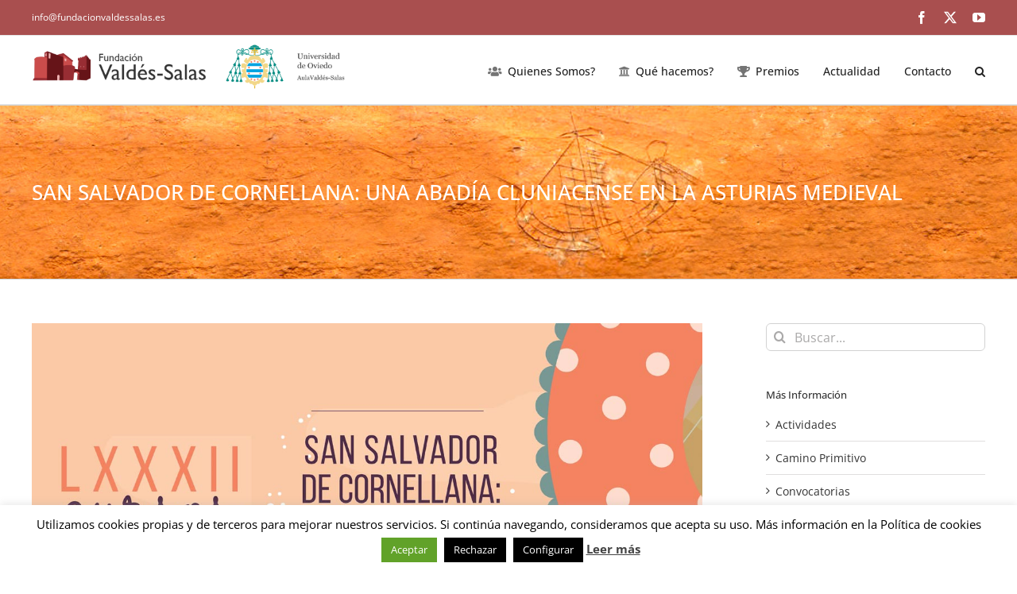

--- FILE ---
content_type: text/html; charset=utf-8
request_url: https://www.google.com/recaptcha/api2/anchor?ar=1&k=6LdoqVgpAAAAAOL1MmJvGpkNOnmt9j0qcwiEPT6k&co=aHR0cHM6Ly9mdW5kYWNpb252YWxkZXNzYWxhcy5lczo0NDM.&hl=en&v=PoyoqOPhxBO7pBk68S4YbpHZ&size=invisible&anchor-ms=20000&execute-ms=30000&cb=xu262pcweh85
body_size: 48807
content:
<!DOCTYPE HTML><html dir="ltr" lang="en"><head><meta http-equiv="Content-Type" content="text/html; charset=UTF-8">
<meta http-equiv="X-UA-Compatible" content="IE=edge">
<title>reCAPTCHA</title>
<style type="text/css">
/* cyrillic-ext */
@font-face {
  font-family: 'Roboto';
  font-style: normal;
  font-weight: 400;
  font-stretch: 100%;
  src: url(//fonts.gstatic.com/s/roboto/v48/KFO7CnqEu92Fr1ME7kSn66aGLdTylUAMa3GUBHMdazTgWw.woff2) format('woff2');
  unicode-range: U+0460-052F, U+1C80-1C8A, U+20B4, U+2DE0-2DFF, U+A640-A69F, U+FE2E-FE2F;
}
/* cyrillic */
@font-face {
  font-family: 'Roboto';
  font-style: normal;
  font-weight: 400;
  font-stretch: 100%;
  src: url(//fonts.gstatic.com/s/roboto/v48/KFO7CnqEu92Fr1ME7kSn66aGLdTylUAMa3iUBHMdazTgWw.woff2) format('woff2');
  unicode-range: U+0301, U+0400-045F, U+0490-0491, U+04B0-04B1, U+2116;
}
/* greek-ext */
@font-face {
  font-family: 'Roboto';
  font-style: normal;
  font-weight: 400;
  font-stretch: 100%;
  src: url(//fonts.gstatic.com/s/roboto/v48/KFO7CnqEu92Fr1ME7kSn66aGLdTylUAMa3CUBHMdazTgWw.woff2) format('woff2');
  unicode-range: U+1F00-1FFF;
}
/* greek */
@font-face {
  font-family: 'Roboto';
  font-style: normal;
  font-weight: 400;
  font-stretch: 100%;
  src: url(//fonts.gstatic.com/s/roboto/v48/KFO7CnqEu92Fr1ME7kSn66aGLdTylUAMa3-UBHMdazTgWw.woff2) format('woff2');
  unicode-range: U+0370-0377, U+037A-037F, U+0384-038A, U+038C, U+038E-03A1, U+03A3-03FF;
}
/* math */
@font-face {
  font-family: 'Roboto';
  font-style: normal;
  font-weight: 400;
  font-stretch: 100%;
  src: url(//fonts.gstatic.com/s/roboto/v48/KFO7CnqEu92Fr1ME7kSn66aGLdTylUAMawCUBHMdazTgWw.woff2) format('woff2');
  unicode-range: U+0302-0303, U+0305, U+0307-0308, U+0310, U+0312, U+0315, U+031A, U+0326-0327, U+032C, U+032F-0330, U+0332-0333, U+0338, U+033A, U+0346, U+034D, U+0391-03A1, U+03A3-03A9, U+03B1-03C9, U+03D1, U+03D5-03D6, U+03F0-03F1, U+03F4-03F5, U+2016-2017, U+2034-2038, U+203C, U+2040, U+2043, U+2047, U+2050, U+2057, U+205F, U+2070-2071, U+2074-208E, U+2090-209C, U+20D0-20DC, U+20E1, U+20E5-20EF, U+2100-2112, U+2114-2115, U+2117-2121, U+2123-214F, U+2190, U+2192, U+2194-21AE, U+21B0-21E5, U+21F1-21F2, U+21F4-2211, U+2213-2214, U+2216-22FF, U+2308-230B, U+2310, U+2319, U+231C-2321, U+2336-237A, U+237C, U+2395, U+239B-23B7, U+23D0, U+23DC-23E1, U+2474-2475, U+25AF, U+25B3, U+25B7, U+25BD, U+25C1, U+25CA, U+25CC, U+25FB, U+266D-266F, U+27C0-27FF, U+2900-2AFF, U+2B0E-2B11, U+2B30-2B4C, U+2BFE, U+3030, U+FF5B, U+FF5D, U+1D400-1D7FF, U+1EE00-1EEFF;
}
/* symbols */
@font-face {
  font-family: 'Roboto';
  font-style: normal;
  font-weight: 400;
  font-stretch: 100%;
  src: url(//fonts.gstatic.com/s/roboto/v48/KFO7CnqEu92Fr1ME7kSn66aGLdTylUAMaxKUBHMdazTgWw.woff2) format('woff2');
  unicode-range: U+0001-000C, U+000E-001F, U+007F-009F, U+20DD-20E0, U+20E2-20E4, U+2150-218F, U+2190, U+2192, U+2194-2199, U+21AF, U+21E6-21F0, U+21F3, U+2218-2219, U+2299, U+22C4-22C6, U+2300-243F, U+2440-244A, U+2460-24FF, U+25A0-27BF, U+2800-28FF, U+2921-2922, U+2981, U+29BF, U+29EB, U+2B00-2BFF, U+4DC0-4DFF, U+FFF9-FFFB, U+10140-1018E, U+10190-1019C, U+101A0, U+101D0-101FD, U+102E0-102FB, U+10E60-10E7E, U+1D2C0-1D2D3, U+1D2E0-1D37F, U+1F000-1F0FF, U+1F100-1F1AD, U+1F1E6-1F1FF, U+1F30D-1F30F, U+1F315, U+1F31C, U+1F31E, U+1F320-1F32C, U+1F336, U+1F378, U+1F37D, U+1F382, U+1F393-1F39F, U+1F3A7-1F3A8, U+1F3AC-1F3AF, U+1F3C2, U+1F3C4-1F3C6, U+1F3CA-1F3CE, U+1F3D4-1F3E0, U+1F3ED, U+1F3F1-1F3F3, U+1F3F5-1F3F7, U+1F408, U+1F415, U+1F41F, U+1F426, U+1F43F, U+1F441-1F442, U+1F444, U+1F446-1F449, U+1F44C-1F44E, U+1F453, U+1F46A, U+1F47D, U+1F4A3, U+1F4B0, U+1F4B3, U+1F4B9, U+1F4BB, U+1F4BF, U+1F4C8-1F4CB, U+1F4D6, U+1F4DA, U+1F4DF, U+1F4E3-1F4E6, U+1F4EA-1F4ED, U+1F4F7, U+1F4F9-1F4FB, U+1F4FD-1F4FE, U+1F503, U+1F507-1F50B, U+1F50D, U+1F512-1F513, U+1F53E-1F54A, U+1F54F-1F5FA, U+1F610, U+1F650-1F67F, U+1F687, U+1F68D, U+1F691, U+1F694, U+1F698, U+1F6AD, U+1F6B2, U+1F6B9-1F6BA, U+1F6BC, U+1F6C6-1F6CF, U+1F6D3-1F6D7, U+1F6E0-1F6EA, U+1F6F0-1F6F3, U+1F6F7-1F6FC, U+1F700-1F7FF, U+1F800-1F80B, U+1F810-1F847, U+1F850-1F859, U+1F860-1F887, U+1F890-1F8AD, U+1F8B0-1F8BB, U+1F8C0-1F8C1, U+1F900-1F90B, U+1F93B, U+1F946, U+1F984, U+1F996, U+1F9E9, U+1FA00-1FA6F, U+1FA70-1FA7C, U+1FA80-1FA89, U+1FA8F-1FAC6, U+1FACE-1FADC, U+1FADF-1FAE9, U+1FAF0-1FAF8, U+1FB00-1FBFF;
}
/* vietnamese */
@font-face {
  font-family: 'Roboto';
  font-style: normal;
  font-weight: 400;
  font-stretch: 100%;
  src: url(//fonts.gstatic.com/s/roboto/v48/KFO7CnqEu92Fr1ME7kSn66aGLdTylUAMa3OUBHMdazTgWw.woff2) format('woff2');
  unicode-range: U+0102-0103, U+0110-0111, U+0128-0129, U+0168-0169, U+01A0-01A1, U+01AF-01B0, U+0300-0301, U+0303-0304, U+0308-0309, U+0323, U+0329, U+1EA0-1EF9, U+20AB;
}
/* latin-ext */
@font-face {
  font-family: 'Roboto';
  font-style: normal;
  font-weight: 400;
  font-stretch: 100%;
  src: url(//fonts.gstatic.com/s/roboto/v48/KFO7CnqEu92Fr1ME7kSn66aGLdTylUAMa3KUBHMdazTgWw.woff2) format('woff2');
  unicode-range: U+0100-02BA, U+02BD-02C5, U+02C7-02CC, U+02CE-02D7, U+02DD-02FF, U+0304, U+0308, U+0329, U+1D00-1DBF, U+1E00-1E9F, U+1EF2-1EFF, U+2020, U+20A0-20AB, U+20AD-20C0, U+2113, U+2C60-2C7F, U+A720-A7FF;
}
/* latin */
@font-face {
  font-family: 'Roboto';
  font-style: normal;
  font-weight: 400;
  font-stretch: 100%;
  src: url(//fonts.gstatic.com/s/roboto/v48/KFO7CnqEu92Fr1ME7kSn66aGLdTylUAMa3yUBHMdazQ.woff2) format('woff2');
  unicode-range: U+0000-00FF, U+0131, U+0152-0153, U+02BB-02BC, U+02C6, U+02DA, U+02DC, U+0304, U+0308, U+0329, U+2000-206F, U+20AC, U+2122, U+2191, U+2193, U+2212, U+2215, U+FEFF, U+FFFD;
}
/* cyrillic-ext */
@font-face {
  font-family: 'Roboto';
  font-style: normal;
  font-weight: 500;
  font-stretch: 100%;
  src: url(//fonts.gstatic.com/s/roboto/v48/KFO7CnqEu92Fr1ME7kSn66aGLdTylUAMa3GUBHMdazTgWw.woff2) format('woff2');
  unicode-range: U+0460-052F, U+1C80-1C8A, U+20B4, U+2DE0-2DFF, U+A640-A69F, U+FE2E-FE2F;
}
/* cyrillic */
@font-face {
  font-family: 'Roboto';
  font-style: normal;
  font-weight: 500;
  font-stretch: 100%;
  src: url(//fonts.gstatic.com/s/roboto/v48/KFO7CnqEu92Fr1ME7kSn66aGLdTylUAMa3iUBHMdazTgWw.woff2) format('woff2');
  unicode-range: U+0301, U+0400-045F, U+0490-0491, U+04B0-04B1, U+2116;
}
/* greek-ext */
@font-face {
  font-family: 'Roboto';
  font-style: normal;
  font-weight: 500;
  font-stretch: 100%;
  src: url(//fonts.gstatic.com/s/roboto/v48/KFO7CnqEu92Fr1ME7kSn66aGLdTylUAMa3CUBHMdazTgWw.woff2) format('woff2');
  unicode-range: U+1F00-1FFF;
}
/* greek */
@font-face {
  font-family: 'Roboto';
  font-style: normal;
  font-weight: 500;
  font-stretch: 100%;
  src: url(//fonts.gstatic.com/s/roboto/v48/KFO7CnqEu92Fr1ME7kSn66aGLdTylUAMa3-UBHMdazTgWw.woff2) format('woff2');
  unicode-range: U+0370-0377, U+037A-037F, U+0384-038A, U+038C, U+038E-03A1, U+03A3-03FF;
}
/* math */
@font-face {
  font-family: 'Roboto';
  font-style: normal;
  font-weight: 500;
  font-stretch: 100%;
  src: url(//fonts.gstatic.com/s/roboto/v48/KFO7CnqEu92Fr1ME7kSn66aGLdTylUAMawCUBHMdazTgWw.woff2) format('woff2');
  unicode-range: U+0302-0303, U+0305, U+0307-0308, U+0310, U+0312, U+0315, U+031A, U+0326-0327, U+032C, U+032F-0330, U+0332-0333, U+0338, U+033A, U+0346, U+034D, U+0391-03A1, U+03A3-03A9, U+03B1-03C9, U+03D1, U+03D5-03D6, U+03F0-03F1, U+03F4-03F5, U+2016-2017, U+2034-2038, U+203C, U+2040, U+2043, U+2047, U+2050, U+2057, U+205F, U+2070-2071, U+2074-208E, U+2090-209C, U+20D0-20DC, U+20E1, U+20E5-20EF, U+2100-2112, U+2114-2115, U+2117-2121, U+2123-214F, U+2190, U+2192, U+2194-21AE, U+21B0-21E5, U+21F1-21F2, U+21F4-2211, U+2213-2214, U+2216-22FF, U+2308-230B, U+2310, U+2319, U+231C-2321, U+2336-237A, U+237C, U+2395, U+239B-23B7, U+23D0, U+23DC-23E1, U+2474-2475, U+25AF, U+25B3, U+25B7, U+25BD, U+25C1, U+25CA, U+25CC, U+25FB, U+266D-266F, U+27C0-27FF, U+2900-2AFF, U+2B0E-2B11, U+2B30-2B4C, U+2BFE, U+3030, U+FF5B, U+FF5D, U+1D400-1D7FF, U+1EE00-1EEFF;
}
/* symbols */
@font-face {
  font-family: 'Roboto';
  font-style: normal;
  font-weight: 500;
  font-stretch: 100%;
  src: url(//fonts.gstatic.com/s/roboto/v48/KFO7CnqEu92Fr1ME7kSn66aGLdTylUAMaxKUBHMdazTgWw.woff2) format('woff2');
  unicode-range: U+0001-000C, U+000E-001F, U+007F-009F, U+20DD-20E0, U+20E2-20E4, U+2150-218F, U+2190, U+2192, U+2194-2199, U+21AF, U+21E6-21F0, U+21F3, U+2218-2219, U+2299, U+22C4-22C6, U+2300-243F, U+2440-244A, U+2460-24FF, U+25A0-27BF, U+2800-28FF, U+2921-2922, U+2981, U+29BF, U+29EB, U+2B00-2BFF, U+4DC0-4DFF, U+FFF9-FFFB, U+10140-1018E, U+10190-1019C, U+101A0, U+101D0-101FD, U+102E0-102FB, U+10E60-10E7E, U+1D2C0-1D2D3, U+1D2E0-1D37F, U+1F000-1F0FF, U+1F100-1F1AD, U+1F1E6-1F1FF, U+1F30D-1F30F, U+1F315, U+1F31C, U+1F31E, U+1F320-1F32C, U+1F336, U+1F378, U+1F37D, U+1F382, U+1F393-1F39F, U+1F3A7-1F3A8, U+1F3AC-1F3AF, U+1F3C2, U+1F3C4-1F3C6, U+1F3CA-1F3CE, U+1F3D4-1F3E0, U+1F3ED, U+1F3F1-1F3F3, U+1F3F5-1F3F7, U+1F408, U+1F415, U+1F41F, U+1F426, U+1F43F, U+1F441-1F442, U+1F444, U+1F446-1F449, U+1F44C-1F44E, U+1F453, U+1F46A, U+1F47D, U+1F4A3, U+1F4B0, U+1F4B3, U+1F4B9, U+1F4BB, U+1F4BF, U+1F4C8-1F4CB, U+1F4D6, U+1F4DA, U+1F4DF, U+1F4E3-1F4E6, U+1F4EA-1F4ED, U+1F4F7, U+1F4F9-1F4FB, U+1F4FD-1F4FE, U+1F503, U+1F507-1F50B, U+1F50D, U+1F512-1F513, U+1F53E-1F54A, U+1F54F-1F5FA, U+1F610, U+1F650-1F67F, U+1F687, U+1F68D, U+1F691, U+1F694, U+1F698, U+1F6AD, U+1F6B2, U+1F6B9-1F6BA, U+1F6BC, U+1F6C6-1F6CF, U+1F6D3-1F6D7, U+1F6E0-1F6EA, U+1F6F0-1F6F3, U+1F6F7-1F6FC, U+1F700-1F7FF, U+1F800-1F80B, U+1F810-1F847, U+1F850-1F859, U+1F860-1F887, U+1F890-1F8AD, U+1F8B0-1F8BB, U+1F8C0-1F8C1, U+1F900-1F90B, U+1F93B, U+1F946, U+1F984, U+1F996, U+1F9E9, U+1FA00-1FA6F, U+1FA70-1FA7C, U+1FA80-1FA89, U+1FA8F-1FAC6, U+1FACE-1FADC, U+1FADF-1FAE9, U+1FAF0-1FAF8, U+1FB00-1FBFF;
}
/* vietnamese */
@font-face {
  font-family: 'Roboto';
  font-style: normal;
  font-weight: 500;
  font-stretch: 100%;
  src: url(//fonts.gstatic.com/s/roboto/v48/KFO7CnqEu92Fr1ME7kSn66aGLdTylUAMa3OUBHMdazTgWw.woff2) format('woff2');
  unicode-range: U+0102-0103, U+0110-0111, U+0128-0129, U+0168-0169, U+01A0-01A1, U+01AF-01B0, U+0300-0301, U+0303-0304, U+0308-0309, U+0323, U+0329, U+1EA0-1EF9, U+20AB;
}
/* latin-ext */
@font-face {
  font-family: 'Roboto';
  font-style: normal;
  font-weight: 500;
  font-stretch: 100%;
  src: url(//fonts.gstatic.com/s/roboto/v48/KFO7CnqEu92Fr1ME7kSn66aGLdTylUAMa3KUBHMdazTgWw.woff2) format('woff2');
  unicode-range: U+0100-02BA, U+02BD-02C5, U+02C7-02CC, U+02CE-02D7, U+02DD-02FF, U+0304, U+0308, U+0329, U+1D00-1DBF, U+1E00-1E9F, U+1EF2-1EFF, U+2020, U+20A0-20AB, U+20AD-20C0, U+2113, U+2C60-2C7F, U+A720-A7FF;
}
/* latin */
@font-face {
  font-family: 'Roboto';
  font-style: normal;
  font-weight: 500;
  font-stretch: 100%;
  src: url(//fonts.gstatic.com/s/roboto/v48/KFO7CnqEu92Fr1ME7kSn66aGLdTylUAMa3yUBHMdazQ.woff2) format('woff2');
  unicode-range: U+0000-00FF, U+0131, U+0152-0153, U+02BB-02BC, U+02C6, U+02DA, U+02DC, U+0304, U+0308, U+0329, U+2000-206F, U+20AC, U+2122, U+2191, U+2193, U+2212, U+2215, U+FEFF, U+FFFD;
}
/* cyrillic-ext */
@font-face {
  font-family: 'Roboto';
  font-style: normal;
  font-weight: 900;
  font-stretch: 100%;
  src: url(//fonts.gstatic.com/s/roboto/v48/KFO7CnqEu92Fr1ME7kSn66aGLdTylUAMa3GUBHMdazTgWw.woff2) format('woff2');
  unicode-range: U+0460-052F, U+1C80-1C8A, U+20B4, U+2DE0-2DFF, U+A640-A69F, U+FE2E-FE2F;
}
/* cyrillic */
@font-face {
  font-family: 'Roboto';
  font-style: normal;
  font-weight: 900;
  font-stretch: 100%;
  src: url(//fonts.gstatic.com/s/roboto/v48/KFO7CnqEu92Fr1ME7kSn66aGLdTylUAMa3iUBHMdazTgWw.woff2) format('woff2');
  unicode-range: U+0301, U+0400-045F, U+0490-0491, U+04B0-04B1, U+2116;
}
/* greek-ext */
@font-face {
  font-family: 'Roboto';
  font-style: normal;
  font-weight: 900;
  font-stretch: 100%;
  src: url(//fonts.gstatic.com/s/roboto/v48/KFO7CnqEu92Fr1ME7kSn66aGLdTylUAMa3CUBHMdazTgWw.woff2) format('woff2');
  unicode-range: U+1F00-1FFF;
}
/* greek */
@font-face {
  font-family: 'Roboto';
  font-style: normal;
  font-weight: 900;
  font-stretch: 100%;
  src: url(//fonts.gstatic.com/s/roboto/v48/KFO7CnqEu92Fr1ME7kSn66aGLdTylUAMa3-UBHMdazTgWw.woff2) format('woff2');
  unicode-range: U+0370-0377, U+037A-037F, U+0384-038A, U+038C, U+038E-03A1, U+03A3-03FF;
}
/* math */
@font-face {
  font-family: 'Roboto';
  font-style: normal;
  font-weight: 900;
  font-stretch: 100%;
  src: url(//fonts.gstatic.com/s/roboto/v48/KFO7CnqEu92Fr1ME7kSn66aGLdTylUAMawCUBHMdazTgWw.woff2) format('woff2');
  unicode-range: U+0302-0303, U+0305, U+0307-0308, U+0310, U+0312, U+0315, U+031A, U+0326-0327, U+032C, U+032F-0330, U+0332-0333, U+0338, U+033A, U+0346, U+034D, U+0391-03A1, U+03A3-03A9, U+03B1-03C9, U+03D1, U+03D5-03D6, U+03F0-03F1, U+03F4-03F5, U+2016-2017, U+2034-2038, U+203C, U+2040, U+2043, U+2047, U+2050, U+2057, U+205F, U+2070-2071, U+2074-208E, U+2090-209C, U+20D0-20DC, U+20E1, U+20E5-20EF, U+2100-2112, U+2114-2115, U+2117-2121, U+2123-214F, U+2190, U+2192, U+2194-21AE, U+21B0-21E5, U+21F1-21F2, U+21F4-2211, U+2213-2214, U+2216-22FF, U+2308-230B, U+2310, U+2319, U+231C-2321, U+2336-237A, U+237C, U+2395, U+239B-23B7, U+23D0, U+23DC-23E1, U+2474-2475, U+25AF, U+25B3, U+25B7, U+25BD, U+25C1, U+25CA, U+25CC, U+25FB, U+266D-266F, U+27C0-27FF, U+2900-2AFF, U+2B0E-2B11, U+2B30-2B4C, U+2BFE, U+3030, U+FF5B, U+FF5D, U+1D400-1D7FF, U+1EE00-1EEFF;
}
/* symbols */
@font-face {
  font-family: 'Roboto';
  font-style: normal;
  font-weight: 900;
  font-stretch: 100%;
  src: url(//fonts.gstatic.com/s/roboto/v48/KFO7CnqEu92Fr1ME7kSn66aGLdTylUAMaxKUBHMdazTgWw.woff2) format('woff2');
  unicode-range: U+0001-000C, U+000E-001F, U+007F-009F, U+20DD-20E0, U+20E2-20E4, U+2150-218F, U+2190, U+2192, U+2194-2199, U+21AF, U+21E6-21F0, U+21F3, U+2218-2219, U+2299, U+22C4-22C6, U+2300-243F, U+2440-244A, U+2460-24FF, U+25A0-27BF, U+2800-28FF, U+2921-2922, U+2981, U+29BF, U+29EB, U+2B00-2BFF, U+4DC0-4DFF, U+FFF9-FFFB, U+10140-1018E, U+10190-1019C, U+101A0, U+101D0-101FD, U+102E0-102FB, U+10E60-10E7E, U+1D2C0-1D2D3, U+1D2E0-1D37F, U+1F000-1F0FF, U+1F100-1F1AD, U+1F1E6-1F1FF, U+1F30D-1F30F, U+1F315, U+1F31C, U+1F31E, U+1F320-1F32C, U+1F336, U+1F378, U+1F37D, U+1F382, U+1F393-1F39F, U+1F3A7-1F3A8, U+1F3AC-1F3AF, U+1F3C2, U+1F3C4-1F3C6, U+1F3CA-1F3CE, U+1F3D4-1F3E0, U+1F3ED, U+1F3F1-1F3F3, U+1F3F5-1F3F7, U+1F408, U+1F415, U+1F41F, U+1F426, U+1F43F, U+1F441-1F442, U+1F444, U+1F446-1F449, U+1F44C-1F44E, U+1F453, U+1F46A, U+1F47D, U+1F4A3, U+1F4B0, U+1F4B3, U+1F4B9, U+1F4BB, U+1F4BF, U+1F4C8-1F4CB, U+1F4D6, U+1F4DA, U+1F4DF, U+1F4E3-1F4E6, U+1F4EA-1F4ED, U+1F4F7, U+1F4F9-1F4FB, U+1F4FD-1F4FE, U+1F503, U+1F507-1F50B, U+1F50D, U+1F512-1F513, U+1F53E-1F54A, U+1F54F-1F5FA, U+1F610, U+1F650-1F67F, U+1F687, U+1F68D, U+1F691, U+1F694, U+1F698, U+1F6AD, U+1F6B2, U+1F6B9-1F6BA, U+1F6BC, U+1F6C6-1F6CF, U+1F6D3-1F6D7, U+1F6E0-1F6EA, U+1F6F0-1F6F3, U+1F6F7-1F6FC, U+1F700-1F7FF, U+1F800-1F80B, U+1F810-1F847, U+1F850-1F859, U+1F860-1F887, U+1F890-1F8AD, U+1F8B0-1F8BB, U+1F8C0-1F8C1, U+1F900-1F90B, U+1F93B, U+1F946, U+1F984, U+1F996, U+1F9E9, U+1FA00-1FA6F, U+1FA70-1FA7C, U+1FA80-1FA89, U+1FA8F-1FAC6, U+1FACE-1FADC, U+1FADF-1FAE9, U+1FAF0-1FAF8, U+1FB00-1FBFF;
}
/* vietnamese */
@font-face {
  font-family: 'Roboto';
  font-style: normal;
  font-weight: 900;
  font-stretch: 100%;
  src: url(//fonts.gstatic.com/s/roboto/v48/KFO7CnqEu92Fr1ME7kSn66aGLdTylUAMa3OUBHMdazTgWw.woff2) format('woff2');
  unicode-range: U+0102-0103, U+0110-0111, U+0128-0129, U+0168-0169, U+01A0-01A1, U+01AF-01B0, U+0300-0301, U+0303-0304, U+0308-0309, U+0323, U+0329, U+1EA0-1EF9, U+20AB;
}
/* latin-ext */
@font-face {
  font-family: 'Roboto';
  font-style: normal;
  font-weight: 900;
  font-stretch: 100%;
  src: url(//fonts.gstatic.com/s/roboto/v48/KFO7CnqEu92Fr1ME7kSn66aGLdTylUAMa3KUBHMdazTgWw.woff2) format('woff2');
  unicode-range: U+0100-02BA, U+02BD-02C5, U+02C7-02CC, U+02CE-02D7, U+02DD-02FF, U+0304, U+0308, U+0329, U+1D00-1DBF, U+1E00-1E9F, U+1EF2-1EFF, U+2020, U+20A0-20AB, U+20AD-20C0, U+2113, U+2C60-2C7F, U+A720-A7FF;
}
/* latin */
@font-face {
  font-family: 'Roboto';
  font-style: normal;
  font-weight: 900;
  font-stretch: 100%;
  src: url(//fonts.gstatic.com/s/roboto/v48/KFO7CnqEu92Fr1ME7kSn66aGLdTylUAMa3yUBHMdazQ.woff2) format('woff2');
  unicode-range: U+0000-00FF, U+0131, U+0152-0153, U+02BB-02BC, U+02C6, U+02DA, U+02DC, U+0304, U+0308, U+0329, U+2000-206F, U+20AC, U+2122, U+2191, U+2193, U+2212, U+2215, U+FEFF, U+FFFD;
}

</style>
<link rel="stylesheet" type="text/css" href="https://www.gstatic.com/recaptcha/releases/PoyoqOPhxBO7pBk68S4YbpHZ/styles__ltr.css">
<script nonce="pSL313bycDeFUd7FyD_mJQ" type="text/javascript">window['__recaptcha_api'] = 'https://www.google.com/recaptcha/api2/';</script>
<script type="text/javascript" src="https://www.gstatic.com/recaptcha/releases/PoyoqOPhxBO7pBk68S4YbpHZ/recaptcha__en.js" nonce="pSL313bycDeFUd7FyD_mJQ">
      
    </script></head>
<body><div id="rc-anchor-alert" class="rc-anchor-alert"></div>
<input type="hidden" id="recaptcha-token" value="[base64]">
<script type="text/javascript" nonce="pSL313bycDeFUd7FyD_mJQ">
      recaptcha.anchor.Main.init("[\x22ainput\x22,[\x22bgdata\x22,\x22\x22,\[base64]/[base64]/[base64]/[base64]/[base64]/[base64]/KGcoTywyNTMsTy5PKSxVRyhPLEMpKTpnKE8sMjUzLEMpLE8pKSxsKSksTykpfSxieT1mdW5jdGlvbihDLE8sdSxsKXtmb3IobD0odT1SKEMpLDApO08+MDtPLS0pbD1sPDw4fFooQyk7ZyhDLHUsbCl9LFVHPWZ1bmN0aW9uKEMsTyl7Qy5pLmxlbmd0aD4xMDQ/[base64]/[base64]/[base64]/[base64]/[base64]/[base64]/[base64]\\u003d\x22,\[base64]\x22,\[base64]/CiMKJDMOoworDjsOFfsK1w5w5NsKdwogMwrPCpcKMSG1Owpkzw5FEwr8Kw6vDnsKOT8K2wrZsZQDCmW0bw4AkYwMKwpY9w6XDpMOrwpLDkcKQw5wjwoBTGk/DuMKCwrDDpnzClMO2VsKSw6vCosKTScKZNsO6TCTDnMKxVXrDp8K/DMOVWHXCt8O0YsOow4hbeMKpw6fCp3lfwqk0bzUCwpDDkknDjcOJwrjDlsKRHzpxw6TDmMOjwq3CvHXCmQVEwrt4S8O/YsOwwpnCj8KKwovCmEXCtMOTW8KgKcK1worDgGtjVVh7VsKybsKIMMKvwrnCjMO1w48ew65lw73CiQc+wr/CkEvDrXvCgE7ChV47w7PDi8KMIcKUwr9FdxcDwqHClsO0IFPCg2Bpwo0Cw6dzMsKBdEMUU8K6EFvDlhRCwrATwoPDq8ONbcKVNMO6wrt5w5XClMKlb8KTaMKwQ8KrJFoqwqXCm8KcJTzCv1/DrMK9c0ANSh4EDT/CgsOjNsOOw5lKHsKKw4BYF1rCrD3Co1fCgWDCvcOcaAnDssOnD8Kfw68eRcKwLiLCtsKUOAcDRMKsMQRww4RIcsKAcRjDlMOqwqTCvSd1VsKuZwszwqoVw6/ChMO7GsK4UMOuw5xEwpzDhMKxw7vDtXIxH8O4wppuwqHDpFAqw53DmwPCtMKbwo4HwqvDhQfDiTt/w5ZTXsKzw77Ct3fDjMKqwoTDt8OHw7svG8OewocbP8KlXsKmSMKUwq3DjgZ6w6FtTF8lNnYnQRDDncKhITnDvMOqasONw6zCnxLDtsKPbh8rF8O4TzMtU8OIOCXDig82CcKlw53ChcK1LFjDmnXDoMOXwrjCk8K3ccKWw4jCug/[base64]/DsgLDksKQwodqw4HClltxwrzDmXE5w4jDpWAuPcK+RcK7LsK/wrhLw7nDgcO7LHbDhT3DjT7CtVLDrUzDoEzCpQfClcKBAMKCBsKKAMKOeWLCi3FjwqDCgmQIAl0RDTjDk23CpzXCscKfb2pywrRSwqRDw5fDkcOhZE8nw5jCu8K2wrHDoMKLwr3DrsOTYVDClhUOBsKpwq/DskkpwqBBZVTCqDllw57DicORTj/CnsKOWMO2w5vDsTo4EcOMwpTCjwJoD8OJw4Qgw4Jmw77DnifDghUFFcOzw4Emw4IWw6YCUMOsdC3DmMOsw7Ixa8KDX8KmNW/[base64]/Do8Osw61DJBlmw5nClMKVXMK5w7Nowp3ClMOOw5fDvcKdBsOOwr/[base64]/DojrDv2XCm8Kjw6QnwqJGw7UhaCXDkcOKwr/DgMO5w77CrnvDksOCw49NOSBuwr8+w5kzQgbCgMO+w4Yqw6VaIRTDjcKHbcKhLHIowq1zHUzCn8OHwqvDpMObWFfCnx/[base64]/[base64]/[base64]/Ds8K+c8KzwpB/AlnDmUhMc2XCn0Buw5ZSwqPDgDVQwpEqecKUWAwaJ8Olw7IKwppcXD1kJsOXwosWf8KwfMOSSsO3ZHzClcOtw7Anw7nDnsOHw7bDhcO1YhvDs8KLBcOVKMObI37DqwbDqsO+w7fCq8OqwoFIwrjDuMORw4nDuMO9UScwSsKXwpl8wpbDnXRaJX/DtxBUesOsw5fCrcOQw4k2Q8K+DsOfYMKAw63CoAZrLMOfw4vDgkbDncORHQcvwrnDnCkvBsOfIkHCtMK2wpsXwpFjwrfDrTNmw57Dt8OIw6rDnGUxwqLDlsOpW2B8w57Dp8KSS8Kbwo8JXE55w78awr7DkGwLworCgjRuez/DhQDChCPCnsKQB8OwwoEKXA7CsDXDuC/CiE7Dp3YywqZxw71pwoTCnX3DpCnCqsKnPXDCkS7Dl8K4CsKqAy9ZPkvDgy8QwojCh8K5w6rCsMK+worDqx7ChkPCkXjCkADCkcKrHsK+w4kxwpJ2KlJ5wq/DlTxBwr5xHFhiwpFKGcOPTy/CpU8Uw78PasKiMMKjwpsdw7vDqcONJcOyI8OSEGFuw7LDicKjcVpcAsKcwoQewp7DiSPDhX/[base64]/SsOfcsK1YRXDrsOkLAsOwrvCk8KhQcKAFyHDpznCrcKvbcKKH8KPfsOTwpYGw5/DpGNTwq8VeMO4w7TDhcOLaiY0w5HDlMO5YsONaFwGw4RqWsOgw4pBRMOpb8OOw7oXwrnCmntCfsK9OsKSaWDDpMOWBsKKw6TClVMzNG0ZMko5XS8cw5fCiCF3NsKUw5PDv8KWwpDCsMO4fsK/wpjDv8OKwoPDqDY7KsObNjzClsOJw7gpwr/DvMKzEsKuXzfDpQnCllJlw4LCo8K9w7YWLFUOYcOYEGrCpMKhwr3DuHpLcsOJVQLCgn1ewr7CkcKZbC7DtnBAw7/[base64]/[base64]/[base64]/DgsOVMMOUS8OORiDCgsK4RsKKHldQwpxgw7rDr1PDlsOrw61Owqc7AXJvw7rDq8O3w6bDmMOBwp/DiMKDw5o1woBuCcKPT8KUwqrCmcKRw4DDvMK8wqcNw47Dgwp2QUApUsOCw70tw4LCkH3DvCLDh8O6worDjzbCv8OCwr14wpjDgXPDiAYXw5h9MsK4fcK9c0/[base64]/DiHt9wppEEDfDoQA3wpPDvgDCrn4GSHhfw4rCp0lQQMOUwpxXwqfDtwRYw4bDmipjScKcdsK5IsObLMOzaGzDrAIFw7nCtzvChg1VRcK3w7saworDr8OzScOUGVbDssO2cMOSe8KIw5/CtcKDGgx3WMOXw5HChVXDiCFTwpJsF8K0wq7Dt8OoWRFdfMOLwrvCrUA8V8Oyw7zCp0fDpcOXw71+fyVgwr3DiHfCucODw6d4woHDusKhw4nDhUdbT1XCksKJMcK5wpvCq8K5woQ3w4/[base64]/Dn8K0QsKww4QTw5PDjRDChB4dFkTDqUHCrHcdw5B9w6R0Z3zCnMOWw5jCjsKIw6sUw6/DncOyw6FBw7MsEMOkD8OeO8K5dsOew5/CpMOUw7PDrcKJBG4hMgxYwpHCscO1KXXDlhI+BcKnMMO5w4PDsMKsGMOSB8KHwqbDkMKBwpjDs8KWeDxNw6QVwpM3JcKLIMOAb8KVw518K8KbOWXCmm/DtcKkwqgqU1HCpT/DjsKpYcOCCMOhPsOkw6l/JsKtPxIXGHXDlGTCgcKYwrZkTWvDgBc0ZTg7DiJEJMOxwrzCrsO2UsOiUEszM2LCqsOxYMOrKcKqwoIqZ8OYwoJlPsKAwpQxMxoqAHYcclQ7UcOPA3zCmXrCgjo6w4lZwqPCqsOwM2g0wp5qZcKtw7XChcK/[base64]/ScKDwp3DqTUSwqLCqsOdwoQpDMO6woRFecK4OjzCv8O9LRjDsUHClS/DtyHDi8OZw4Mvwp/Dtk5MKT1Sw57Dm1XCgzJ5JGUwDcOKdMKKbGvDj8OvA3MZWxHDlE3DvMO9w6FvwrLDi8K9w7Enw78xw7jCtyLDvsOGb0rChkPClmsSw4fDoMOPw79vecK7w43Dg3EQw73CnsKmwqcWwpnCjEloFMOnAyXDscKpMsObw6Aaw50yElPDusKbLx/CsnoMwoRsVsKtwo3DujjCkcKLwpJRw6HDnzQ1wrkNwqvDuTfDrg3DusKJw4vCpzvDjMKLwofCqsKHwqoVw6zDp1ZoDGlEwpQVScO7UsOkOcONwpEmSXTCqCDDrgXDmcOWImfDm8Onw7vCoRhFw6jCvcKwRS3CinkVH8OVYFzDlGYLQHZ/KMK8A2cKGW7Dt3nCtkHDgcKPwqDDv8KnfsOTPG/DhMKFX2VeMcKyw5BKOBrDlnRdUcKRw7nCj8O6P8OYwp3CnFHDu8OrwrsjwojDvgrDqMOLw4h6wpkkwq3DqsOqFcKhw5pdwpbCjwzDohE7w7nDtwXDpwvDuMOkU8OEUsOAWzx8woIRwqYwwo/[base64]/DoMOaLW8xw4dJwpQIA0lsHMOrwofDuEzCmMO0RDXCicKTBXc7wr5OwrVKUcKxbsO8w6gcwoTCtMK8w6kBwqVRwpw0AgfDsnzCpcKCN0Fxw7jCjzPChMKtwrc2KsOSwpHCq1cTVsKifW/CkMOXfsOAw5oDwqRvw79Twp4hI8OHGTghwqltw5rDrsO5U18ew6jCkkYSCsKUw6HCqMOwwq0QZWrCrMKSfcOAQSPDliLDuX3Cl8KlTmnDrj7DsVTCpcOZw5fCil8LUX8EK3EnVMK2TsKIw7bClm3DoU0uw6bCmWZHJGjDlAXDk8O/wpHClHQWLcOKwpg0w6h0wonDi8KAw6o7RcO0Izdlwq1gw4fCqcKFeSg1GyUaw41ewpIfwozCu27DsMKbwpcMe8OCwrjChUvDjyTDt8KJYCvDtB46XzPDhMKUUBQhIyfDgcOYBhdFFMKhw7BpMMO8w5jCtknDi0V2w5ZWHWU9w61GVybCsV3Cty/DrMOtw6LCnjMbDnTCjlY9w6nCpcK8aD1fEk7CtwwBRcOrwozCiUzDt1zCn8Kmw63Dvx/Chx7CqsOWwp7CosKydcKkw7hGM1tdVmPDkXbCgkRlw4DDpcOKCiI7CcObwo7Cs1jCszR1wrHDh25hXsKBGFvCrSnCisKACcOiPRHDpcOraMKHZMK2woPCtgodWifDu29qwqhRwqPCsMKSQMK9SsKYG8KUwq/DtcO9wp4lw4glw7LCuXfCm0lKY1F+wpkzw53DhE5ibjxtUB8gwoMNW0JfN8Ofw5TCoyPCtT4LCsOIw5knw6oowqLCucOJwokkd0rDkMOuVE/CsXBQw5l2wpPDmcKtUMKyw6tXw7rCrkJWPMO9w4TDoGLDjBjDk8Khw5RLwodYDUsGwoHDtcK+w5vCikZtw7HDi8K/wqdifHRqwpjDjTDCkhprw4nDugHDvzR4w6zDrQDCkkcrw7rCu3XDt8OpN8O/dsK+wq/DoDPCtMOIAMO2C2lpwpbDjm/[base64]/DjDCoz/[base64]/[base64]/DvMKaBg/DtsObGjw9worDo0TDrcKewpPDhsKJwqQNw5jDscOUQS3Dl1nDqkFew5wywqDDmmp+w5XDmmHCtwBHw5XDpj0XKsKMw5vCkiXDuT9/[base64]/KX8ew5cnw6kUcMOyBUPCnW7ChD8cwr/[base64]/CscOgw4LDqcOzdmZ1ecOQLyLCtMKAw54jPsKpw7p9wrdYw57CtMOADUvChsKHCA4cX8KSw7JXPVtrIHXCsXPDpXMywqR8wpJfBShGDMO2wpUlHxfChyfDk0Yqw4locTrCucOtAn7CuMKgVlbDrMO3w5ZOUFd/[base64]/DkhBORjY0wpbDiwTDiBjCs2LChcO9wrDDt8OrA8OmecO9wpdyWnFZTMKXw5HCosKEXcOzN1pDKcOTwqpMw7LDqkJxwoDDssKzwowgwq8iwofCvTLDmAbDux/[base64]/[base64]/DnkhGSC3DkwgVw7BfJgp2acKmw4bDrAEXRUvChUbCpMOQH8Otw6fDlMOcYSYNOSlQNT/DvHPClXXDowlbw7d9w41uwpd7UkIVLcKoWDR2w657PgXCp8KMWkPCgsOEEcK1QMKdwrTCksKlw5ccw4ZXw6AsVcKxasKVw6TDhsOtwpABGcKLw7BGwpXCvMOODsK1wosTwolNFjdTWQtSwqvDtsKEQ8K/[base64]/CkwTDmsKJwqXCqxzCpMKaw7XClnfCqBTDlG0VUsOkOGsRH2PDsHx4YXJfwq3CtcOnU281WCrDs8O7woEqCgEdXQHCt8OfwpvCt8O0w7HChjPDkcO2w63CrlB+wqbDn8OvwprCqsKFS3PDmcKSwq1uw6INwrfDm8O+woJYw6hqKhRIC8KyNy/DtwHDmMODS8OWEMK3w5XDkcOfLMOswo1zBcO1JhjCrjstw6krQsOecMKBWW4pw40kOcKOEULDqMKlJA3DgsKhL8KicCjCiQV7PyfCmCrCg3lAcsOoVE9Aw7DDoCPCisOjwq0iw7xCwo/DgcO0w6Ndb0jDn8OMwqrDlVTDi8K3TsOfw7bDkBjCr0fDicO3w7jDsD5XMsKmPxXCrBrDvsOXw7/CvBoIfEvCiF/DuMOMIMKPw4/DtAzCmXLCviZlw4PCu8KuCjLChTpmYBLDgcO8XcKqC0fDixTDvMK9cMKjM8Ohw5TDtnsow4fDqMK2My4Vw4bDmirDl3R3wocRwqvDn0l/[base64]/[base64]/Dpycxw4ZjwroGw4IPwpbDnjrDjzPDtcO6wp/CsGEfwq7DhcO0K2E8woDDtXzDkHXDq2bDtDJFwoMUw64+w7ItTQloGF9nLsOpJ8O4woYOwp/CkFNvGyghw5/CssKkOsOGe1wFwr/CrMOMw7bDsMOIwqhww4rDqMOrGcKaw6fClcOucQkBw4TClTHCvT3CvknCjRPCsynCgHweAmQZwo9nwqrDp1NqwovCjMOawqPDscOdwpccwpgkN8O7wrpSLngNw6h6J8OxwqU/w7dBPiMAw5geUzPClsOdDw4NwqvDkxbDnMK5w5LClcK9w6HCmMO9JcK+AsOIwoEkKAFhBQrCqsK6HsO4esKwA8KOwrPDpRHCnQPDoFNccH5IB8K6cC3CqBDDqHfDmMOHCcOHMcOvwphPTRTDmMOZw4bCo8KqGsKowpxcwpnChF3CjAJFBn1/wrDDjsOtw7PCh8KnwqM2w4VeDMKXBV/Cj8K1w6cWwrPCkmzDm0c9w4rDlEpEYsKbw5PCoVsQw4M/[base64]/KiJzaMKIwq0Iw5/CkMOewrkjwoTDvis0w7JMNsO1esOEwpVSwrXDvMKCwpzColVDOCjDqVFpAMO1w5vDpjQZOMK/NcKcwqzCkWMGNADClsKoASfDnA8nM8Oiw4zDhsKcZUDDonrCvcKpNsOyXDnDl8OtCsOtwrTDlhtOwpbCg8OKd8KOeMOCwo3CvyliGxzDiBjCiBJowrtaw7zCksKRLsKhTsKdwod7BG9EwqHCssKGwqLCvcOnwo1+MxgYA8OFL8O1wrpDaS9Ywq56w5/Dh8OEw54AwpTDgyFbwrjCjW8Uw4/[base64]/[base64]/DsVHCuFvDtgHDucKMDnPDoCzDjAfDtiVFwrNxwoFRwrDDimJDwqjCpSVCw7rDvDLCr0zCml7DkMKDw58SwqLDn8OUNjjChynDh113VGDDtcORwq/CuMOxJ8KHw7sXwr7Dg3oDwoTCoWV/bMKUwoPCpMKkAsOLwpwBw5/DlsOpGMOGwoDCoizDhMOzJ0kaAC5Lw4XCsV/[base64]/BBsQwo1Pw6/[base64]/w7U8w5hpdMO4Q1DDkMOkWC7DscOlD1DCmgTDhMOtAsK1bkEYw4jCkUUyw4YTwr8ew5fChy/DmsK4E8Kgw4IUez8QC8O5RMKxf1zCq2J5w4gaYEt+w7PCr8Kcc1/CvE3CssKfAn7Dl8OybxNzHsKZw6fCgTRGw4HDpcKEw4PCvlIqScOKch0FUC4Hw75ydltYXMOyw4FVDXFhSGzChcKtw7fCtMKXw6VgeysgwpbCsgXCmRjCmMOwwqIjJsOGHncCw7JQJcORw5whAsOTw64gwqrDk2/CnMOfI8OCesKxJ8KmTMK2RsO6woMQHj3DjHPDthUPwpk0wos4OXcXE8KZJMOAF8OMfsOba8ONworCnFDCvsK5wrE5esOdHsKfwrQiLMKzZMO4wqDDtwY2wpgeVT/DoMKPfMO0JMOjwrUEw6XCgsOTBDJKUcKZK8O6WMKPFQ99bcKcw4fCgA3DoMOiwrFxO8KuIkIaVcOKw4LCnMOiEcOewoQlIcO1w6A6eXfDq0TDrsO/wrFPH8Oww4sdTCJHwq9iFcOgEcK1wrZKO8OrETg5w4zDvsKkwpBlw4TDjsK/[base64]/[base64]/XsOTw6sOPDrDnMOeIsK9wqgCw5wPw6XCuMKWZi9UF0vDjGkTwoHDjCciw5zDhMKPRcKzJDrCqMOVflfDgGguZ13DhsKHwqoIZsOtwrUyw6Jrwrlbw6nDi8K0UMOKwpcEw6YMZMOlMcKxw6DDusKtETVxwpLCuGYze05/S8K+RRdOwpHDsnDCngNFbsKCecKRaR3CtXXDiMOVw6fChMO4w70KeHXCrDVAwoB6dhkkB8KoWBwzNgLDjyh7WBZeVX5iXn4HMw/Dth0KaMKqw6NRwrbDoMOaJsOHw5BEw4x9dynCsMOcwoJBHlPCkzFywpPDlsK9CsOKwqh0C8KVwrnDrcOzw7HDsRTChcOCw6BtaTfDqMKPcsOeK8KTYQdrOQRALRLCv8KDw4XCvB7DpsKPwoNqVcONwpBAM8KbAMOaPMObAlLDhRrDk8KoHmnDt8OwLnZpCcO/Bi5tc8OaJzzDvsKxw4E9w5PCqMKRw6YQwq4nw5LDhnvCkDvCrsKqYcOxKRXDmcK6MWnCjsKtAMOFw6Acw71EdTM5w44jZA7Cp8Kewo/DgHh5wrZ8KMKwZ8OyDsKfwooOB1J0w6XDoMKNAcKmw47CrMOcRHtdb8OKw5vDjMKSw6zCgsKCTE7Cs8OGw5nClWHDgzXDuCsTfTPDpMO1w5M3GMKmwqFeDcKUGcO/wqkTE3bCrT/DjUfDkmTDlMOoLSLDtD8Fwq3DhTXCu8OsJ351w5bCu8OFw4Mmw6xwM3V2UAJyL8Kxw6ZDw7FKw4TDlgdRw4RXw51mwoAOwq3CisKgIcOCQkNHBcKZwrVRKsOCw5bDmsKAwoRtKsOYw69fLloHYMOjaGXDssKzwqg0w6taw5vDkMOiAMKaXmbDhMO5wpJmFsK/BSgBRcK2HwNTHnMaXsKhRGrCgDjCtw9aIX7ClzUow7Zzw5MIwo/DrMO2wp/Cj8KUPcKpMEDCqFrCqR93F8KkYcKNdQMow7LDqwxQV8KCw7NEw68KwqVyw60zwr3Cn8KcaMKvCcOUV0AhwrR4w7c/w5jDsVQiRFDDuF86NxN6wqJBOBJzwo46HF7DtsKHH1lmOVBtw7fCi0YVZcK8wrZVw4LCiMO3TjhTw5/Ci2R3w6JlEHrCghFJNMKdw75Rw4jCisOdfMOQGwLDjVN2w6rCkMKrYgJbw7nCkjVVw5bCvAXDssK+wp9OPMKcwq5dWMO/LA3DtRZAwoR+w7wVwq3CryrDucKbHXjDqhnDhgbDpQnCg2FUwroYYmrCvG7CiH8LDsKuw7fDtMKNLwjDu1ZYw7XDk8OfwoF3H1bDisKEasKNCsOswoh4RRfDqsKPUAPCucKJGUwcacOJw5/[base64]/Cgz/CtMK/My7DhjzDpnBPw5XDlww8wp4Xw6zDn3HDi3NgVQnCgFEUw47DpmvDvsOwWUvDj05YwpxSKknCtcKQw61vw7DDvxAAA1hKwq0JDMKPF3fDrMOIw7c3c8K+P8K4w5cIwqdcwr5cw47CucKDFBfCohjCocOOacKHwqU/w4LClcOHw5PDsg/Ch37DmyQ6EcKgw6kewowbwpB+VMOTAMOFwqjDj8Otb0/[base64]/[base64]/[base64]/CiXvCq27CosOrw5zDoMOFYAbCkHDCiyQvwrYsw6EeaA57w7PDlcOYKixvI8K+wrd5Mmd7woNvNR/CjXRvAcOTwqknwpFLB8OBK8KRei1uw57CoyQKOFJgdMOEw4slKsKPw7bCsGINwoLCrsKswo4SwpM8worClsKkw4bCicObUjHCpsOPwq8ZwrV7w7YiwrQuYMOKNMOOw61Kw7wiG17CmDrCtcO8U8OiUkwAwoguPcKJdCPDuTRJacK6PMKFBcOSUcO6w5/CqcODw63CuMK3f8OIc8OPwpPDs1ohw6nDkjnDs8OpE0rCmk8OOMOjXMKcwonCvwkpZcKgMMOYwppBesO0fTYWcCjCowcPwr7Dg8Kuw7ljwpkvZFpvJR7Cm03Di8KWw6s9B1p2wp7Dnj7Do3ZBbTQlcsOIwpBOBg5IB8Ocw4vDicOFc8KMw4l/[base64]/eMK/woXDtcOMBcOhScOAwrfCgmN5wqtcw6fDgMKgJsO2M2zCpMOawp1pw7DDn8Oiw7HDpXkUw5/[base64]/wq/Dgj3CuMOtw4fCoQ/DicOOUMO3HcK6w5YdfmMJw5FvwrBiFRHDun/CvFLDkG/CjS3CoMKFNcOFw5V2wrHDkV/DqMKRwrB2wr/DgcOSEk91DcODN8KHwpgAw7Etw7MQDGbDlTfDl8OKZSLCr8OIY1FDw4JsbcOqw4Mow41VZUoKw53DnhPDvmLDv8OwNMOkLn7DsTZkX8Kgw6LDr8Otwq/CnRhpOV/DvGLCjcKiw7PDgT/CsRPCosKMAh7DpGjDj3zDnCLDqGrDssKewqw2S8KiWVHCmmtRKGzCgsKkw6FbwrAFT8OdwqNewobCk8O0w48LwrbDrsKIw6LChXbDhDAtwqfClnPCswZCblpsLSoEwotHcsO0wqNUw71mwoLDsy/[base64]/Co2/Cn8OHwodIwoseE8K/wqDCtcOnw6UEw5Vcw6wawok+woRdD8K6KMKTDsOMdcKxw4ATPMOMUMOJwoHDrzPCjsO5PH7CicOAw7dmwqF4eRQNdSHCm3wJw5/DusOuP1lywoLCjnfCrTs1bsOWbX9GPyIwDcO3cFl1FsOjAsOlCmrDocObYlXDtcKpw4lba2vDoMK6wrLDlxLCtE3Dhyt1wqLCpsO3HMOqd8O/eV/[base64]/DksOOw57DsC5swrDCnmXDvcOrPXdww7ZZFcO2w4FdC8OOacKEHMKDwpzCuMOjwplQJsKSw5MlCF/CuxQQJlfDtRtWecKpQ8KxPCpow6YCwpvDhsOnacOPwoLDncOMUMOPYcOSWcOmwrzDjlfCuBAcRRECworCiMK0IMO/w5jChsKPFnQHV3N6OMKWCU/ChcODJkjDgGxtY8Obwq/DmMOrwr18VcKHJcKkwqcowrYVYyLCh8OSw7DCgcOvaQ4iwq11w4HCm8KDdcK3O8OyZ8K0E8KWIVo0wqE/[base64]/OmLDtXpsw6Fww6zDhSwvw6xmHBYbSR7CuRQkWMKoOsK0wrUoVcOow5fCpsOqwrwnBRLCrsK+w5TDs8KPBMKDWjY9Eksjw7ccw7UTwr5cwrHCmwTDvMKnw44pwoBWKMO/FS/CiRlTwr7CgsOTwp/CrSPCmEcwQMK0OsKsFMOlLcKxAVPDhCswOHEeIX7DjD9WwpXCjsOGaMKVw5QqScOoJsO6DcKwdnhIWzZnPDfCql4Xwrgzw4/Dg0dqXcKGw7vDm8OFNsKYw5NzBWNNHcK9worDizbDuW3CjMOoZBBHwqAWwolMVsKxcmzCg8ORw77DgynCkmxBw6PDtm/DmiLCpDtBwofDsMO9woIrw7YLbMK1OH7CrMKLH8O1wrbCtxkDw53CscK0Jww2Y8OHK2AObsODemjDnMKbw6rDj2UeFzZdw7TCosO2wpdowrPDuQnCpHNjwq/[base64]/CkF0qwq4Yw4RCw7vDvnTChcODP8KSw7QTPsK1a8OgwoM9A8O6w4NZw6vDnsKJw6XCsH/[base64]/CjWcSw5rCqcOPLMK6PMKJw7owV8KswpATwo3CtsKDRCEzf8OcP8KkwpHDp0Yawo4bwrjCn1zDmgBraMO0w7g/wqJxB0DCq8K9WFTDqScOOcKET3XCv0rDqEvDmRQRZsOdL8O2w77DgsK8wp7DgsKEaMOYw7bDiRnCjEXClg5qwoxKw45jwrYsI8KQw6rDtcOBHsOqw7vChC3Ck8KZX8OewozChMO+w5DDgMK4w4FIwowEw554WQzCvFHDklJXDMK7aMKNPMKSw7/DsllRw7BxPTHDkAdcw7k4AVnDtsK9wovCusK7w43Dk1Bmw4XCkMKUNcOjw5FBw5oyNMK6w44vO8K2wonDllrCkMKcw7TCnA4sE8KRwp5FHjjDmMKwA0LDisKMM1pwLi/Dik7DrXNkw6cNeMKGUcOjw4/Cl8K1XEzDusOCwoXDhcKTw4Y0w50GdsKfwq7ClMOEw4DCgmnCuMOTPS0oRGPChcOyw6ABXmcQw7zDiRh+Q8KxwrBMG8KaH1LDoB3DlEPCmBNLEA7DpcK1w6JQM8KhChrCgsOhIE1owrjDgMKqwpfDmknClHxxw7sIdsOgCsKTYGQYwo3CgV7Cm8OhCz/[base64]/MWgoQsODacOAw41Fw6zDh8KSwpjCmcKrw5TCl1N3RgkaNS4CXz5kwovDi8KBUsOwVSPDoX3DvsOYwrfDjgvDvcKtwodKDxjDpBRswogAG8O2w7kewpBnMG/DqcOVFMKtwpZOYhAcw4nCtcOsPg/Ch8Ofw5LDglPCu8KXB31Iwp5Jw5o5f8OLwrEHQV/CmwFlw7cEZcOfeHTCtTrCqzDClFNmAcKsEMKAf8KvAsOgdMKbw6McJ2lcIyPDocOebinDssKww7XDpA/CocOPw7tgaCjDgEzCpXxQwoEiesKgZMOswrw5V0xCEcOVwqUjCsKIWSXDmg/[base64]/w78HRCLCgU/DhHFPwpLCuBRcwrHDpMORIcOBd8OVBRrDjm3CmMOeHMONwpNXw5fCq8ORwqbDsxUQMMOKFVbCnXrDjFbCvm7CuWkdwqVAEMKZw4PDlsK0w75IYmvCplJZal/Di8OlIcKbSDtMw7cBQcKgV8Oswo3CtMOnB1DCk8KDwrfCrCE+wrjDvMKcEsOIDcOEFmDDt8OqccKALAETwrxNw6nCr8KnfsOIJMO6w5zChGHCiQw3wqPDuUXDhg1Ew4nCgw4FwqUJQkdAw6ArwrsKBm/DiErCoMKnw4PDp23CrMKEHcOTLHR1DMKBN8O/wpLDi3TDmMOhKMKPbjfCu8Kiw57CssK7NE7CrsO8TsKAw6BvwpjDsMOlwr3CicOdah7ChF/CtcKKw6sHwqzCkMKEFgkhV1tZwqzCpWR6DCvCrlZ1wr3CssKcw60CVsO2w5kHw4l4wrgdFijCoMKIwqBHZMKFwpU0XcK/wrhtwrLCqyF6FcOUwrjDmcO1w64FwpPDiyTCjXFEJ01kQlPCu8K+woppT1ogw43DkMKEw4rCg33Ci8Oef2wiwojDkzwcXsO2w67DosO/TMOpWsOcwobDuXF6HW7DqDnDrcOVwpvCjVDCl8KLCmPCi8OQw7Y3BGzDjELCtBjDkDPDvDQ2w4/[base64]/[base64]/DlMOIHsKVwrHDusKEZhtNw7ELMBtRwqBAw6/CicOTwoDDnyDDv8Ksw5JXTcOXcETCjMOCUFJXwoPCtxzCjMKmJ8KlelVhOj/DocO2w4DDnTbDpyrDj8OiwocbKsO0woDCkRPCqAQ6w7d8CsKFw5nCuMKlw5XCocK8OA3Du8OZBD/CuRFRH8Kjw4wGL0wHFjghw458w7EFdlgGwrDDksOVQ1zCkSwzZ8OOQlzDjcKzWsOFwocxMiXDtcOdV07CuMOgK0h5KMKCEsKqIsKaw63CtsO3w7F5R8OKIcKbwpszG0bCiMKZLlnDqDpywpltw4tASSfCsltAw4Y/TCXDrQfCusODwqwSw71DB8O7KMOJVsOLTMO8w4nDp8OHw6fCuH47w6A7JH9HSS0cMcONScKLKsOKQ8OZIlklwpoTw4LCj8KBA8K+WcO3wp8ZBsKMwqsLw73CuMO8wq18w60bwoLDqTsRGjTCjcOkJMKUwpXDscK5C8KUQMKSF1zDp8Kaw5/Cri0nwr7Dg8KraMO3w7EaW8OHwo7ChX9CG0ZOwqVidj3Chn9Ew5TCtsKOwqZ3wq3Ch8OGwrjCtsK8LjPCk3nCi1zDj8O7w4MfW8K0B8O4wpojZ0/Ct1fDk20GwrVbBDPCgcKPw67Djj0TKzJFwptlwqFJwol8ZjfDnRvCpl1mw7V8w7cqwpdMw6vDqmjCg8Oywr3Dp8KzUz8+wo7DmiXDncK0wpDCgRDCsFMVf1xsw4nDmx3DkxxVCsOcfMO2w6caL8ORw4LDq8KuY8OcEA8jP18hF8OZUcKWw7Jjbk/[base64]/CsOOwpPDigHCv8OUwqYvWsK7enJ0wqPCn8Ktw5bCgF/DuWNIw5nDn1ABw5tsw4/[base64]/CgsOuOMKow4TClsKBw4rCvGFAMsKjXHXCh1whwojCp8KaLXYZWsOawrM9wrF1Ei/DnsOuWsKdQx3CuB3Ds8OGw5INLSo+bmMxw4BkwowrwrrDg8Knwp7CnEDDrFwObMKBwpsiIEXDocOjwqZwAhNpwoZUfMKHeCTCpSQJwoLDsAXCsTAgS2wMOwXDqg8IwozDuMO1KSd9PcKVwoBlbMKDw4fDm2QqEks8XsOWUMKuwpvDocOHwo0Aw5/CnQ3Dq8KJwoULw6tcw5RZXT/DvX4Gw6fCjn7Dg8OSW8K8wqAPwpvCusKFS8O6f8Krwo5jYRTCvx1vAcK/UMOEPcKgwr0UJEHCtsOOa8Kbw7TDl8ObwrstBEtTw7jCjcKNDMK+wpZrSW7Dox7CocOnRMOsJHARwqPDhcKtw6FuWcOuw4FnP8OawpB+KsO3wppeacK9dGgSwphsw77CssKNwq/Ci8KybMO5wonCtVFHw4jCqHrCocKkYMKxMsOzwrQaFMKbH8KKw7E3FcOFw5bDjMKJR2kxw7B9L8OIwq1Hw45JwrnDkB/CvFHCpsKSw6DCtcKKwpPCpznClMKLwqvCgMOqbsKnRmsHeGFnKH3Du1o9w77CmH/CpsOpQw4VfsKTeyLDgDTCkkrDu8OdDMKncDXDrcKyQB3CgMOdF8KPaELCsX3DpALDjQhfasKdwqdAw47CoMKbw73DnkvCoUR0Oi5TK1Z7X8K0FxV+w5PDrcOLDDgrD8O1LjkYwqrDrsOawoplw5XDuEXDnCTDi8ONOj7DgVw9T25begsow4Muwo/CtXDCgMK2wpPCok1SwqbCsEpUw6jCuAR8AijChz3DncKBw4hxwp/CmsOlwqTDkMKFw5AkWnE3fcKEAWprw5vDgsOJMMKUCcOTAsKtw4jCpigRecOga8KpwpZow5jDvhHDqALDscKRw6HCg0t8AMKQN2prOx7Cr8O8wrkEw7nCp8K1ZHHCqAtZH8Oww7hSw4YHwqsgwq/[base64]/CtUDDoC/DhhVXeMKCXBoww6jCusKdw7Vlw6xLSsO/Xm/DnCDCkcKJw61jWFvDv8OBwq03MMO7w5TCtMKoQcKWw5fCmytqwo/DsRwgAMOKwq/DhMOcP8K9ccKOwpddJsKhw4ZWJcO5w6bDmGbCh8K6BQXCnMK7cMKjE8KCw6rDrcKUTSLDq8OAwrvCqMOfLMKnwqvDu8Ogw6F2wo9jIT4yw75rUHYhWhrDoHHDtMO4AsKFUcObw5AMF8OpDcOPwpoGwqXCocK/w7fDrgfDkcONfsKRTypidhnDg8OqH8Ovw6LDi8K7wpd4w6rDsQs6AxLDgSgaZgAOOVwcw7A7FcOHwrxANS/ClDvDhMOawqxzwrlVOMKTLUjDrRZza8K+ZDgCw5XCqsOXdsKaQllZw7V8LUDCicOJaS/DmTNVwqnChMKPw6YKw6bDhcOdcMKidkLDgWTCjsOWw5PCjmU6wqTDt8OUw43Drjcow696wr0yecKcDMK0w4LDnFJWw7IdwpbDrXl0w5fCjsOWYzXCvMOeG8OuXx4PIVbCm3FqwqDCo8OpVMOXw7jCk8OtFB4gw6dFw7k0KMOkN8KCNRgiO8O+fnkuw58vEMOGw4/[base64]/DtyJHP1R0PcKeEsK6ZcKrw5jCjTXDm8Kdw7/DokABNQxWw6zDl8Kuc8KpRsKWw7ICwqvCkcKma8K9wowHwojDjRQSBSN+w4TDi1UqH8OEw60MwobDicOfZC9HGcKuPXfCj0TDssOIKcKoIjHCi8O6wpLDsTnClcKRaD0kw5V5bQfCmnQbwqAjeMK4wrhzOcKhUyLDi1JJwqQ5w6rDvz9ww4RIe8KbWG/DoCvCkn9RKm5ywqBzwrDDk050wqhow4lfexLChMOTMMONwrzDlGx9fh1CNgPDvMO+w4XDlMKWw4RJZMK7QTZswrzDoCRSw77Di8KIOS/DsMK0wqMSDgTCthR7w7w0wpfCvnIyasORWlpNw5ojDMKjwo0twphmdcOkaMOOw4JSITDDnHjCmcKXDcKpNsKRGsK0wojChsO3wo1jw4XDmR5Uw4PDqgrDqmBzw41MH8KvO3jDnMOWwp/[base64]/w7LDpXx9wrjDoVVZw5LDs8K4wrA4w4/Dkgd8wrrDiFHCtMK6w5MAw5BcBMOzITE9wrnCnlfDvSjDl2/ConXCqcKOc3xYwpJZwp7CvTjDicOUw4k/[base64]/cMOCUMKSOC3DsVh7a8KAwp3Di8K5w4PDhcKFwp3Do2/Ct0LDn8Ohw6jCh8KFwqzDgjPDk8K4SMKZUiLCisOtwpPCqMKaw6jDhcOow64PfcKww6p/XSV1wpprwqcTDcO6wovDtlrDksK1w5fCicO5FkUXwrsewr3CkMO3wqMsD8KtHUfDjcOYwrzCt8OHwr3Cii3DhT/Cu8OFwpHCsMOPwoQCwpZDOMOJwrwPwo8MRsOXwqYgc8KUw4EZNMKfwqtrw6Vkw5XDjjnDtxrCpmjCucO5LMKsw4pSwpHDnsO6EcOJBzASLsKKXxBXQsOlIsKJR8OzKMO5wrDDqmjDu8OSw6rCgQrDhCVaeBPCmzBQw5Vmw7Udw4fCiV/DsxvDmMOKTsOMwpQTwqjDmsKHwoDDg3xyM8OtAcKhwq3CvsOvBUJuHUHDlCwBwpjDtEFww4XCpGzCnFhUw7sTNUbDkcOSwrAowrnDgGJgAMKrXsKHOsKwal4HM8O3LcKZw5o0SB/DrmfCk8KeeHJGGgJGwppBecKdw7lDw7bCj2pkw7PDlDfDpMORw4rDuRvDtxLDlClkwpvDqSk/RMOVflfCiSDDlMKPw5k6JjJRw4wyPsOBasKxDEoXEzPChmbDgMKuMMO5NMOTfy7DlMKcRcKAdx/[base64]/CgcOzw7sYw6Znw7M5T8KzZiJtwr/DvsKWwqzCh8OfwrzDv33CpW7Dn8OIwqZZwpTCk8KGb8Klwp1bQMOTw6bCpwY4BcO8wp0sw6oywqjDvMKhwrp/FMK9VsK/wo/[base64]\\u003d\x22],null,[\x22conf\x22,null,\x226LdoqVgpAAAAAOL1MmJvGpkNOnmt9j0qcwiEPT6k\x22,0,null,null,null,1,[21,125,63,73,95,87,41,43,42,83,102,105,109,121],[1017145,159],0,null,null,null,null,0,null,0,null,700,1,null,0,\[base64]/76lBhnEnQkZnOKMAhnM8xEZ\x22,0,1,null,null,1,null,0,0,null,null,null,0],\x22https://fundacionvaldessalas.es:443\x22,null,[3,1,1],null,null,null,1,3600,[\x22https://www.google.com/intl/en/policies/privacy/\x22,\x22https://www.google.com/intl/en/policies/terms/\x22],\x22n8JIkCdZ6TNDJq4ELp94WJDdKHLvattEbykTO3hwZuo\\u003d\x22,1,0,null,1,1769418031406,0,0,[81,222,129,72,9],null,[57,38],\x22RC-CnCFPVz1DKnafg\x22,null,null,null,null,null,\x220dAFcWeA7d8ykEi3m9L8sqKpFthLj872zZ1kugQRPxl1ao9wxe8ggAAydFKP5g8MdKevm96KBGXqgGTINKKFsJ3DhHOdvQ6Kv7dg\x22,1769500831287]");
    </script></body></html>